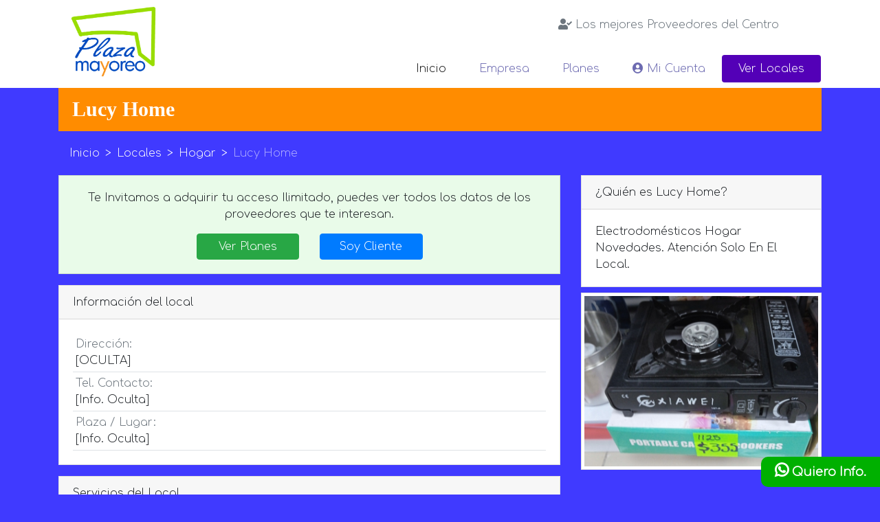

--- FILE ---
content_type: text/html; charset=UTF-8
request_url: https://plazamayoreo.com/p/lical_info/741
body_size: 2568
content:
<!DOCTYPE html>
<html lang="es">
<head>
	<meta charset="UTF-8">
	<title>Lucy Home | Plaza Mayoreo | Los mejores precios del centro </title>
	<meta name="viewport" content="width=device-width, initial-scale=1, shrink-to-fit=no">
	<link rel="stylesheet" href="/css/bootstrap.min.css">
	<link rel="stylesheet" href="/css/custom.css?v1">
	<link rel="stylesheet" href="https://use.fontawesome.com/releases/v5.6.3/css/all.css" integrity="sha384-UHRtZLI+pbxtHCWp1t77Bi1L4ZtiqrqD80Kn4Z8NTSRyMA2Fd33n5dQ8lWUE00s/" crossorigin="anonymous">
	<script src="/js/jquery.min.js"></script>
		         
     </head>
<body>
	<nav class="navbar navbar-light bg-light sticky-top d-lg-none d-xl-none d-xl-none">
		<button class="navbar-toggler" type="button" data-toggle="collapse" data-target="#navbarNav" aria-controls="navbarText" aria-expanded="false" aria-label="Toggle navigation">
			<span class="navbar-toggler-icon"></span>
		</button>
		<div class="collapse navbar-collapse" id="navbarNav">
			<ul class="navbar-nav ml-auto">
				<li class="nav-item active">
					<a class="nav-link px-4" href="/" >Inicio <span class="sr-only">(current)</span></a>
				</li>
				<li class="nav-item">
					<a class="nav-link px-4" href="/p/locales" >Ver Locales</a>
				</li>
				<li class="nav-item">
					<a class="nav-link px-4" href="/p/empresa">Empresa</a>
				</li>
								<li class="nav-item">
					<a class="nav-link px-4" href="/p/planes" >Planes</a>
				</li>
								<li class="nav-item">
					<a class="nav-link px-4" href="/clientes">Mi Cuenta</a>
				</li>
			</ul>
	</div>
	</nav>
	<header>
		<div class="container">
			<div class="row">
				<div class="col-md-2">
					<a href="/"><img src="/img/logo.png" class="p-2 logo" alt="Plaza Mayoreo"></a>
				</div>
				<div class="col-md p-0">
					<div class="d-flex flex-column h-100">
						<div class="p-3">
							<div class="row">
								<div class="col-md">
									<form action="/p/buscar_tipo" class="d-none" method="GET">
									<div class="row no-gutters">											
										<div class="col">
											<input name="s" type="search" class="ml-md-3 form-control rounded-0" placeholder="Buscar">
										</div>
										<div class="col-2">
											<button class="btn btn-block btn-primary rounded-0 sendSearch"><i class="fas fa-search"></i></button>
										</div>
									</div>							
									</form>
								</div>
								<div class="col-md">
									<div class="text-center py-2 text-muted"><i class="fas fa-user-check"></i> Los mejores Proveedores del Centro</div>
								</div>
							</div>
						</div>
						<div class="">
							<nav class="navbar navbar-expand-lg navbar-light">
								<div class="collapse navbar-collapse">
									<ul class="navbar-nav ml-auto">
										<li class="nav-item active">
											<a class="nav-link px-4" href="/">Inicio <span class="sr-only">(current)</span></a>
										</li>
										<li class="nav-item">
											<a class="nav-link menuPrinLk px-4" href="/p/empresa">Empresa</a>
										</li>
																				<li class="nav-item">
											<a class="nav-link menuPrinLk px-4" href="/p/planes">Planes</a>
										</li>
																				<li class="nav-item">
											<a class="nav-link menuPrinLk px-4" href="/clientes"><i class="fas fa-user-circle"></i> Mi Cuenta</a>
										</li>
										<li class="nav-item">
											<a class="nav-link px-4 linkLoc rounded" href="/p/locales">Ver Locales</a>
										</li>
									</ul>
								</div>
							</nav>
						</div>
					</div>
				</div>
			</div>
		</div>
	</header>
	<div class="container">
		<div class="row">
			<div class="col">
				<div class="titulos my-lg-0 my-xl-0 my-2">Lucy Home</div>
			</div>
		</div>
		<div class="row">
			<div class="col">
				<nav aria-label="breadcrumb">
					<ol class="breadcrumb bg-transparent my-2">
						<li class="breadcrumb-item"><a href="/" class="text-light">Inicio</a></li>
						<li class="breadcrumb-item"><a href="/p/locales" class="text-light">Locales</a></li>
						<li class="breadcrumb-item"><a href="/p/loc_cat/29" class="text-light text-capitalize">hogar</a></li>
						<li class="breadcrumb-item active text-capitalize" aria-current="page">lucy home</li>
					</ol>
				</nav>
			</div>
		</div>
		<div class="row">
			<div class="col-md-8">
				<div class="card rounded-0 mb-3 bg-resalt">
					<div class="card-body text-center">
						<p>Te Invitamos a adquirir tu acceso Ilimitado, puedes ver todos los datos de los proveedores que
						te interesan.</p>
						<div class="row justify-content-center">
							<div class="col-md-3">
								<a href="/p/planes" class="btn btn-success btn-block">Ver Planes</a>
							</div>
							<div class="col-md-3">
								<a href="/clientes/login?url=/p/lical_info/741" class="btn btn-primary btn-block my-2 my-lg-0 my-xl-0">Soy Cliente</a>
							</div>
						</div>
					</div>
				</div>
				<div class="card rounded-0 mb-3">
					<div class="card-header">
						Información del local
					</div>
					<div class="card-body">
						<div class="fondo-datos">
							<div class="border-bottom p-1">
								<div class="text-muted">Dirección:</div>
								<div class="text-capitalize">[OCULTA]</div>
							</div>
																																										<div class="border-bottom p-1">
								<div class="text-muted">Tel. Contacto:</div>
								<div>[Info. Oculta]</div>							
							</div>
																					<div class="border-bottom p-1">
								<div class="text-muted">Plaza / Lugar:</div>
								<div>[Info. Oculta]</div>							
							</div>
													</div>
					</div>
				</div>
				<div class="card rounded-0 mb-3">
					<div class="card-header">
						Servicios del Local
					</div>
					<div class="card-body">
						<div class="row">
							<div class="col-md my-2 text-center">
								<div class="text-muted">Realiza envíos:</div>
								<div>
									<button class="btn btn-primary">Si</button>
									<button class="btn btn-outline-secondary">No</button>
								</div>							
							</div>
							<div class="col-md my-2 text-center">
								<div class="text-muted">Atiende por WhatsApp:</div>
								<div>
									<button class="btn btn-success">Si</button>
									<button class="btn btn-outline-secondary">No</button>
								</div>							
							</div>
							<div class="col-md my-2 text-center">
								<div class="text-muted">Minimo de Compra:</div>
								<div>Sin Info.</div>							
							</div>
						</div>
					</div>
				</div>
								<div class="card rounded-0 mb-3">
					<div class="card-header">
						<div class="row no-gutters">
							<div class="col">Calificación del local</div>
						</div>
					</div>
					<div class="card-body">
						<div class="collapse" id="contOpinion">
						</div>
											</div>
				</div>
							</div>
			<div class="col-md">
				<div class="card mb-2 rounded-0">
					<div class="card-header">¿Quién es <span class="text-capitalize">lucy home</span>?</div>
					<div class="card-body text-capitalize">
						electrodom&eacute;sticos hogar novedades. atenci&oacute;n solo en el local.					</div>
				</div>
				<div class="card rounded-0">
					<div class="card-body p-1">
						<img src="/img/locales/1700074439_929a924bc82ad22fe8bd.jpg" class="w-100" alt="lucy home">
					</div>
				</div>
			</div>
		</div>
	</div>
	<footer class="py-5 mt-5">
		<div class="container">
			<div class="row">
				<div class="col-md text-center text-lg-left text-xl-left">
					<div>
						<div>&copy; Plazamayoreo.com 2025</div>
						<div class="small">Powered by CEO Tecnologías</div>
					</div>
				</div>
				<div class="col-md text-center text-lg-right text-xl-right">
					<ul class="nav flex-column my-3 my-xl-0 my-lg-0 flex-xl-row flex-lg-row justify-content-center justify-content-xl-right justify-content-md-right">
						<li class="nav-item">
							<a class="nav-link lkfooter" href="#">Inicio</a>
						</li>
						<li class="nav-item">
							<a class="nav-link lkfooter" href="/p/politicas_de_privacidad">Póliticas de privacidad</a>
						</li>
						<li class="nav-item">
							<a class="nav-link lkfooter" href="#">Contacto</a>
						</li>
					</ul>
				</div>
			</div>
		</div>
	</footer>	
    <div style="position: fixed; right: 0; bottom: 20px;z-index: 99">
      <a href="https://api.whatsapp.com/send?phone=525549037568&text=Hola!%20Quiero%20informaci%C3%B3n%20del%20Directorio" style="background: #00b000; color: white; font-weight: bold;padding: 12px 20px;border-radius: 10px 0px 0 10px;font-size: 1.1em;"><i class="fab fa-whatsapp" style="font-size: 1.3em"></i> Quiero Info.</a>
    </div>
	<script src="/js/bootstrap.bundle.min.js"></script>
<script defer src="https://static.cloudflareinsights.com/beacon.min.js/vcd15cbe7772f49c399c6a5babf22c1241717689176015" integrity="sha512-ZpsOmlRQV6y907TI0dKBHq9Md29nnaEIPlkf84rnaERnq6zvWvPUqr2ft8M1aS28oN72PdrCzSjY4U6VaAw1EQ==" data-cf-beacon='{"version":"2024.11.0","token":"22579261c8d645bba736c430a3343ec4","r":1,"server_timing":{"name":{"cfCacheStatus":true,"cfEdge":true,"cfExtPri":true,"cfL4":true,"cfOrigin":true,"cfSpeedBrain":true},"location_startswith":null}}' crossorigin="anonymous"></script>
</body>
</html>

--- FILE ---
content_type: text/css
request_url: https://plazamayoreo.com/css/custom.css?v1
body_size: 229
content:
@import url('https://fonts.googleapis.com/css2?family=Comfortaa:wght@300&display=swap');
body{
	background-color: #403aff;
	font-family: 'Comfortaa', 'arial';
}
header{
	background: white;
}
.logo{
	height: 120px;
	margin: auto;
	display: block;
}
.menuPrinLk:link, .menuPrinLk:visited{
	color: #6d6bb1 !important;
	text-decoration: none;
}
.menuPrinLk:hover{
	color: black !important;
	text-decoration: inline;
}
.linkLoc, .linkLoc:visited, .linkLoc:active{
	color: white !important;
	background-color: #5300b7;
}
.linkLoc:hover{
	background-color: #06b700 !important;
}
.titulos{
	font-size: 1.9em;
	background-color: darkorange;
	color: white;
	padding: 9px 20px;
	font-weight: bold;
	font-family: Verdana;	
}
.lkCat, .lkCat:visited{
	text-align: center;
	text-transform: capitalize;
	color: #292828;
	padding: 5px 10px;
	background-color: #00ffe7;
	margin: 3px;
}
.lkCat:hover{
	color: white;
	background-color: #ff00cb;
	text-decoration: none;
}
footer{
	background-color: #2e2b8f;
	color: #b2b0e6;
}
a.lkfooter:link, a.lkfooter:visited{
	color: #b2b0e6 !important;
	text-decoration: none;
}
.breadcrumb-item + .breadcrumb-item::before {
	content: ">" !important;
	color: white !important;
}
.breadcrumb-item.active{
	color: #aba9ff !important;
}
.fondo-datos{
	position: relative;
}
.fondo-datos .ptr{
	position: absolute;
	top: 0;
	bottom: 0;
	left: 0;
	right: 0;
	background: url('/img/fondo-datos.png');
	background-size: cover;
	background-repeat: repeat;
	z-index: 89;
	opacity: .6;
}
.bg-resalt{
	background-color: #e9fbe9 !important;
}